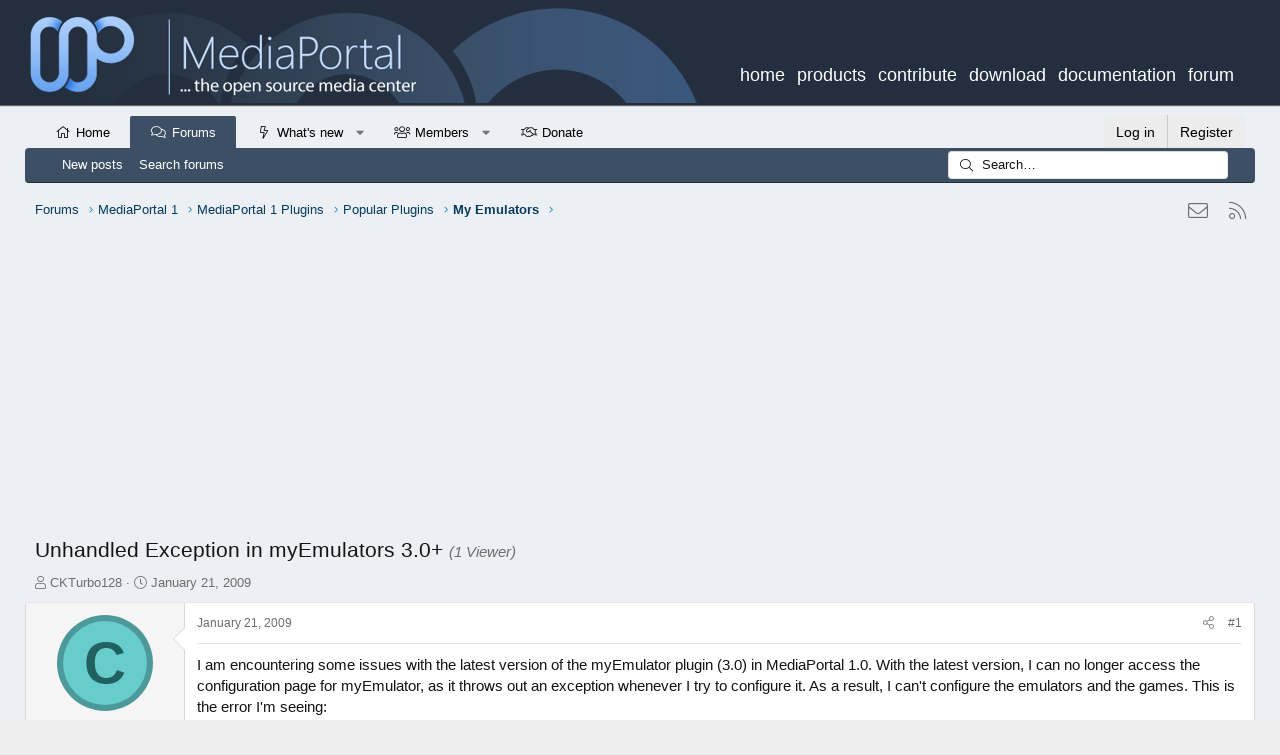

--- FILE ---
content_type: text/html; charset=utf-8
request_url: https://forum.team-mediaportal.com/threads/unhandled-exception-in-myemulators-3-0.53192/
body_size: 21652
content:
<!DOCTYPE html>
<html id="XF" lang="en-GB" dir="LTR"
	data-app="public"
	data-template="thread_view"
	data-container-key="node-247"
	data-content-key="thread-53192"
	data-logged-in="false"
	data-cookie-prefix="xf21_"
	data-csrf="1768788133,8541475e670714079e34c56c826eebfb"
	class="has-no-js template-thread_view XenBase layout-default style-light sidebar-right   xb-toggle-default xb-sidebar-show"
	 data-run-jobs="">
<head>
	<meta charset="utf-8" />
	<meta http-equiv="X-UA-Compatible" content="IE=Edge" />
	<meta name="viewport" content="width=device-width, initial-scale=1, viewport-fit=cover">

	
	
	

	<title>Unhandled Exception in myEmulators 3.0+ | MediaPortal - An Open Source Windows Media Center for FREE!</title>
<link rel="dns-prefetch" href="//www.google.com">
	

	<link rel="manifest" href="/webmanifest.php">
	
		<meta name="theme-color" content="#232f3e" />
	

	<meta name="apple-mobile-web-app-title" content="MediaPortal">
	
		<link rel="apple-touch-icon" href="/data/assets/logo/2021-06-1609_54_57-Window.png">
	

	
		
		<meta name="description" content="I am encountering some issues with the latest version of the myEmulator plugin (3.0) in MediaPortal 1.0. With the latest version, I can no longer access the..." />
		<meta property="og:description" content="I am encountering some issues with the latest version of the myEmulator plugin (3.0) in MediaPortal 1.0. With the latest version, I can no longer access the configuration page for myEmulator, as it throws out an exception whenever I try to configure it. As a result, I can&#039;t configure the..." />
		<meta property="twitter:description" content="I am encountering some issues with the latest version of the myEmulator plugin (3.0) in MediaPortal 1.0. With the latest version, I can no longer access the configuration page for myEmulator, as..." />
	
	
		<meta property="og:url" content="https://forum.team-mediaportal.com/threads/unhandled-exception-in-myemulators-3-0.53192/" />
	
		<link rel="canonical" href="https://forum.team-mediaportal.com/threads/unhandled-exception-in-myemulators-3-0.53192/" />
	

	
		
	
	
	<meta property="og:site_name" content="MediaPortal - An Open Source Windows Media Center for FREE!" />


	
	
		
	
	
	<meta property="og:type" content="website" />


	
	
		
	
	
	
		<meta property="og:title" content="Unhandled Exception in myEmulators 3.0+" />
		<meta property="twitter:title" content="Unhandled Exception in myEmulators 3.0+" />
	


	
	
	
	

	
	

	
	
	

	


	<link rel="preload" href="/styles/fonts/fa/fa-light-300.woff2?_v=5.15.3" as="font" type="font/woff2" crossorigin="anonymous" />


	<link rel="preload" href="/styles/fonts/fa/fa-solid-900.woff2?_v=5.15.3" as="font" type="font/woff2" crossorigin="anonymous" />


<link rel="preload" href="/styles/fonts/fa/fa-brands-400.woff2?_v=5.15.3" as="font" type="font/woff2" crossorigin="anonymous" />

	<link rel="stylesheet" href="/css.php?css=public%3Anormalize.css%2Cpublic%3Afa.css%2Cpublic%3Acore.less%2Cpublic%3Aapp.less&amp;s=46&amp;l=2&amp;d=1694269809&amp;k=4a0b6e3726a0c50dc6bcf1e34848b9e49f5007db" />

	<link rel="stylesheet" href="/css.php?css=public%3Abb_code.less%2Cpublic%3Aeditor.less%2Cpublic%3Amessage.less%2Cpublic%3Arellect_favicon.less%2Cpublic%3Ashare_controls.less%2Cpublic%3Asnog_flags.less%2Cpublic%3Axb.less%2Cpublic%3Axb_search.less%2Cpublic%3Aextra.less&amp;s=46&amp;l=2&amp;d=1694269809&amp;k=7510333ad711129dd7d89d6e5a3027a696d48d76" />

	
		<script src="/js/xf/preamble.min.js?_v=3bfff69b"></script>
	


	
		<link rel="icon" type="image/png" href="/favicon.ico" sizes="32x32" />
	
	
	
</head>
<body data-template="thread_view">

<div class="p-pageWrapper" id="top">

<div class="p-pageWrapper--helper"></div>



<div class="xb-page-wrapper xb-canvas-menuActive">
	
	
	<div class="xb-page-wrapper--helper"></div>
	
	


<header class="p-header" id="header">
	
		<div class="p-header-inner mp1">
		
		<div class="p-header-content">

			<div class="p-header-logo p-header-logo--image">
							<a href="/">
							
								<img src="/mp1_mobile.png" alt="MediaPortal - An Open Source Windows Media Center for FREE!" class="logo-mobile" />
							
				</a>
			</div>
			<div class="brikit-menu-top-level brikit-menu" style="display: block;">
					<nav class="aui-navgroup aui-navgroup-horizontal">
						<div class="aui-navgroup-inner">
							<div class="aui-navgroup-primary"><ul class="aui-nav" resolved=""><li class="first top-level no-dropdown"><a class="external-link" href="https://www.team-mediaportal.com" target="_blank" data-ext-link-init="true">home</a></li><li class="top-level no-dropdown"><a class="external-link" href="https://www.team-mediaportal.com/mediaportal/about-mediaportal" target="_blank" data-ext-link-init="true">products</a></li><li class="top-level no-dropdown"><a class="external-link" href="https://www.team-mediaportal.com/development/contribute-to-mediaportal" target="_blank" data-ext-link-init="true">contribute</a></li><li class="top-level no-dropdown"><a class="external-link" href="https://www.team-mediaportal.com/mediaportal-download" target="_blank" data-ext-link-init="true">download</a></li><li class="top-level no-dropdown"><a href="https://www.team-mediaportal.com/wiki"> documentation</a></li><li class="last top-level no-dropdown"><span style="color: rgb(204,204,204);"> <a class="external-link" href="https://forum.team-mediaportal.com" target="_blank" data-ext-link-init="true">forum</a></span></li></ul></div><!-- .aui-navgroup-primary -->
					</div></nav>
						</div>

			
			
			
			
		</div>
	</div>
</header>

		

<div class="xb-content-wrapper">
	<div class="navigation-helper"></div>




	<div class="p-navSticky p-navSticky--primary" data-xf-init="sticky-header">
		
	<div class="p-nav--wrapper">
	<nav class="p-nav">
		<div class="p-nav-inner">
			<button type="button" class="button--plain p-nav-menuTrigger button" data-xf-click="off-canvas" data-menu=".js-headerOffCanvasMenu" tabindex="0" aria-label="Menu"><span class="button-text">
				<i aria-hidden="true"></i>
			</span></button>

			<div class="p-nav-smallLogo">
				<a href="/">
						
	  			   			
					<img src="/95px.png" srcset="" alt="MediaPortal - An Open Source Windows Media Center for FREE!"
						width="" height="" />
					
						<img src="/mp1_mobile.png" alt="MediaPortal - An Open Source Windows Media Center for FREE!" class="logo-mobile" />
									
				
					
				</a>
			</div>

			<div class="p-nav-scroller hScroller" data-xf-init="h-scroller" data-auto-scroll=".p-navEl.is-selected">
				<div class="hScroller-scroll">
					<ul class="p-nav-list js-offCanvasNavSource">
					
						<li class="navhome">
							
	<div class="p-navEl " >
		

			
	
	<a href="https://forum.team-mediaportal.com"
		class="p-navEl-link "
		
		data-xf-key="1"
		data-nav-id="home">Home</a>


			

		
		
	</div>

						</li>
					
						<li class="navforums">
							
	<div class="p-navEl is-selected" data-has-children="true">
		

			
	
	<a href="/"
		class="p-navEl-link p-navEl-link--splitMenu "
		
		
		data-nav-id="forums">Forums</a>


			<a data-xf-key="2"
				data-xf-click="menu"
				data-menu-pos-ref="< .p-navEl"
				class="p-navEl-splitTrigger"
				role="button"
				tabindex="0"
				aria-label="Toggle expanded"
				aria-expanded="false"
				aria-haspopup="true"></a>

		
		
			<div class="menu menu--structural" data-menu="menu" aria-hidden="true">
				<div class="menu-content">
					
						
	
	
	<a href="/whats-new/posts/"
		class="menu-linkRow u-indentDepth0 js-offCanvasCopy "
		
		
		data-nav-id="newPosts">New posts</a>

	

					
						
	
	
	<a href="/search/?type=post"
		class="menu-linkRow u-indentDepth0 js-offCanvasCopy "
		
		
		data-nav-id="searchForums">Search forums</a>

	

					
				</div>
			</div>
		
	</div>

						</li>
					
						<li class="navwhatsNew">
							
	<div class="p-navEl " data-has-children="true">
		

			
	
	<a href="/whats-new/"
		class="p-navEl-link p-navEl-link--splitMenu "
		
		
		data-nav-id="whatsNew">What's new</a>


			<a data-xf-key="3"
				data-xf-click="menu"
				data-menu-pos-ref="< .p-navEl"
				class="p-navEl-splitTrigger"
				role="button"
				tabindex="0"
				aria-label="Toggle expanded"
				aria-expanded="false"
				aria-haspopup="true"></a>

		
		
			<div class="menu menu--structural" data-menu="menu" aria-hidden="true">
				<div class="menu-content">
					
						
	
	
	<a href="/whats-new/posts/"
		class="menu-linkRow u-indentDepth0 js-offCanvasCopy "
		 rel="nofollow"
		
		data-nav-id="whatsNewPosts">New posts</a>

	

					
						
	
	
	<a href="/whats-new/posts/?skip=1"
		class="menu-linkRow u-indentDepth0 js-offCanvasCopy "
		
		
		data-nav-id="MrJinx_WhatsNewTweak_AllPosts">All posts</a>

	

					
						
	
	
	<a href="/whats-new/latest-activity"
		class="menu-linkRow u-indentDepth0 js-offCanvasCopy "
		 rel="nofollow"
		
		data-nav-id="latestActivity">Latest activity</a>

	

					
				</div>
			</div>
		
	</div>

						</li>
					
						<li class="navmembers">
							
	<div class="p-navEl " data-has-children="true">
		

			
	
	<a href="/members/"
		class="p-navEl-link p-navEl-link--splitMenu "
		
		
		data-nav-id="members">Members</a>


			<a data-xf-key="4"
				data-xf-click="menu"
				data-menu-pos-ref="< .p-navEl"
				class="p-navEl-splitTrigger"
				role="button"
				tabindex="0"
				aria-label="Toggle expanded"
				aria-expanded="false"
				aria-haspopup="true"></a>

		
		
			<div class="menu menu--structural" data-menu="menu" aria-hidden="true">
				<div class="menu-content">
					
						
	
	
	<a href="/members/list/"
		class="menu-linkRow u-indentDepth0 js-offCanvasCopy "
		
		
		data-nav-id="registeredMembers">Registered members</a>

	

					
						
	
	
	<a href="/online/"
		class="menu-linkRow u-indentDepth0 js-offCanvasCopy "
		
		
		data-nav-id="currentVisitors">Current visitors</a>

	

					
				</div>
			</div>
		
	</div>

						</li>
					
						<li class="navth_donate">
							
	<div class="p-navEl " >
		

			
	
	<a href="/donate/"
		class="p-navEl-link "
		
		data-xf-key="5"
		data-nav-id="th_donate">Donate</a>


			

		
		
	</div>

						</li>
					
					</ul>
				</div>
			</div>

			
			
			<div class="p-nav-opposite">
				<div class="p-navgroup p-account p-navgroup--guest">
					
						<a href="/login/" class="p-navgroup-link p-navgroup-link--textual p-navgroup-link--logIn"
							data-xf-click="overlay" data-follow-redirects="on">
							<span class="p-navgroup-linkText">Log in</span>
						</a>
						
							<a href="/register/" class="p-navgroup-link p-navgroup-link--textual p-navgroup-link--register"
								data-xf-click="overlay" data-follow-redirects="on">
								<span class="p-navgroup-linkText">Register</span>
							</a>
						
					
					
					
				</div>

				<div class="p-navgroup p-discovery">
					<a href="/whats-new/"
						class="p-navgroup-link p-navgroup-link--iconic p-navgroup-link--whatsnew"
						aria-label="What&#039;s new"
						title="What&#039;s new">
						<i aria-hidden="true"></i>
						<span class="p-navgroup-linkText">What's new</span>
					</a>

					
						<a href="/search/"
							class="p-navgroup-link p-navgroup-link--iconic p-navgroup-link--search"
							data-xf-click="menu"
							data-xf-key="/"
							aria-label="Search"
							aria-expanded="false"
							aria-haspopup="true"
							title="Search">
							<i aria-hidden="true"></i>
							<span class="p-navgroup-linkText">Search</span>
						</a>
						<div class="menu menu--structural menu--wide" data-menu="menu" aria-hidden="true">
							<form action="/search/search" method="post"
								class="menu-content"
								data-xf-init="quick-search">

								<h3 class="menu-header">Search</h3>
								
								<div class="menu-row">
									
										<div class="inputGroup inputGroup--joined">
											<input type="text" class="input" name="keywords" placeholder="Search…" aria-label="Search" data-menu-autofocus="true" />
											
			<select name="constraints" class="js-quickSearch-constraint input" aria-label="Search within">
				<option value="">Everywhere</option>
<option value="{&quot;search_type&quot;:&quot;post&quot;}">Threads</option>
<option value="{&quot;search_type&quot;:&quot;post&quot;,&quot;c&quot;:{&quot;nodes&quot;:[247],&quot;child_nodes&quot;:1}}">This forum</option>
<option value="{&quot;search_type&quot;:&quot;post&quot;,&quot;c&quot;:{&quot;thread&quot;:53192}}">This thread</option>

			</select>
		
										</div>
									
								</div>

								
								<div class="menu-row">
									<label class="iconic"><input type="checkbox"  name="c[title_only]" value="1" /><i aria-hidden="true"></i><span class="iconic-label">Search titles only

												
													<span tabindex="0" role="button"
														data-xf-init="tooltip" data-trigger="hover focus click" title="Tags will also be searched">

														<i class="fa--xf far fa-question-circle u-muted u-smaller" aria-hidden="true"></i>
													</span></span></label>

								</div>
								
								<div class="menu-row">
									<div class="inputGroup">
										<span class="inputGroup-text" id="ctrl_search_menu_by_member">By:</span>
										<input type="text" class="input" name="c[users]" data-xf-init="auto-complete" placeholder="Member" aria-labelledby="ctrl_search_menu_by_member" />
									</div>
								</div>
								<div class="menu-footer">
									<span class="menu-footer-controls">
										<button type="submit" class="button--primary button button--icon button--icon--search"><span class="button-text">Search</span></button>
										<a href="/search/" class="button"><span class="button-text">Advanced search…</span></a>
									</span>
								</div>

								<input type="hidden" name="_xfToken" value="1768788133,8541475e670714079e34c56c826eebfb" />
							</form>
						</div>
					
				</div>
			</div>
				

		</div>
	</nav>
	</div>

	</div>
	
	
		<div class="p-sectionLinks--wrapper">
		<div class="p-sectionLinks">
			<div class="p-sectionLinks-inner">
				<div class="hScroller" data-xf-init="h-scroller">
				<div class="hScroller-scroll">
					<ul class="p-sectionLinks-list">
					
						<li>
							
	<div class="p-navEl " >
		

			
	
	<a href="/whats-new/posts/"
		class="p-navEl-link "
		
		data-xf-key="alt+1"
		data-nav-id="newPosts">New posts</a>


			

		
		
	</div>

						</li>
					
						<li>
							
	<div class="p-navEl " >
		

			
	
	<a href="/search/?type=post"
		class="p-navEl-link "
		
		data-xf-key="alt+2"
		data-nav-id="searchForums">Search forums</a>


			

		
		
	</div>

						</li>
					
					</ul>
				</div>
				</div>
			<div class="p-sectionLinks-right">
				
				
					
	
	
		
		<div class="xb-searchWrapper" id="xb-searchWrapper" tabindex="0">
			<form action="/search/search" id="xbSearch" class="xb-search" method="post" data-no-auto-focus="true">
				<input type="text" class="input" name="keywords" placeholder="Search…" aria-label="Search" />
					<div class="menu menu--structural menu--search" aria-hidden="true">
						<div class="menu-content">
								
									<div class="menu-row">
										
			<select name="constraints" class="js-quickSearch-constraint input" aria-label="Search within">
				<option value="">Everywhere</option>
<option value="{&quot;search_type&quot;:&quot;post&quot;}">Threads</option>
<option value="{&quot;search_type&quot;:&quot;post&quot;,&quot;c&quot;:{&quot;nodes&quot;:[247],&quot;child_nodes&quot;:1}}">This forum</option>
<option value="{&quot;search_type&quot;:&quot;post&quot;,&quot;c&quot;:{&quot;thread&quot;:53192}}">This thread</option>

			</select>
		
									</div>
								

								
								<div class="menu-row">
									<label class="iconic"><input type="checkbox"  name="c[title_only]" value="1" /><i aria-hidden="true"></i><span class="iconic-label">Search titles only

												
													<span tabindex="0" role="button"
														data-xf-init="tooltip" data-trigger="hover focus click" title="Tags will also be searched">

														<i class="fa--xf far fa-question-circle u-muted u-smaller" aria-hidden="true"></i>
													</span></span></label>

								</div>
								
								<div class="menu-row">
									<div class="inputGroup">
										<span class="inputGroup-text" id="ctrl_search_menu_by_member">By:</span>
										<input type="text" class="input" name="c[users]" data-xf-init="auto-complete" placeholder="Member" aria-labelledby="ctrl_search_menu_by_member" />
									</div>
								</div>
								<div class="menu-footer">
									<span class="menu-footer-controls">
										<button type="submit" class="button--primary button button--icon button--icon--search"><span class="button-text">Search</span></button>
										<a href="/search/" class="button"><span class="button-text">Advanced search…</span></a>
									</span>
								</div>

								<input type="hidden" name="_xfToken" value="1768788133,8541475e670714079e34c56c826eebfb" />
										
				</div>
			</div>
			</form>	
		</div>

	

				
			</div>
			</div>
		</div>
		</div>
	



<div class="offCanvasMenu offCanvasMenu--nav js-headerOffCanvasMenu" data-menu="menu" aria-hidden="true" data-ocm-builder="navigation">
	<div class="offCanvasMenu-backdrop" data-menu-close="true"></div>
	<div class="offCanvasMenu-content">
		<div class="offCanvasMenu-content--inner">
		
		<div class="offCanvasMenu-header">
			Menu
			<a class="offCanvasMenu-closer" data-menu-close="true" role="button" tabindex="0" aria-label="Close"></a>
		</div>
		
			<div class="p-offCanvasRegisterLink">
				<div class="offCanvasMenu-linkHolder">
					<a href="/login/" class="offCanvasMenu-link" data-xf-click="overlay" data-menu-close="true">
						Log in
					</a>
				</div>
				<hr class="offCanvasMenu-separator" />
				
					<div class="offCanvasMenu-linkHolder">
						<a href="/register/" class="offCanvasMenu-link" data-xf-click="overlay" data-menu-close="true">
							Register
						</a>
					</div>
					<hr class="offCanvasMenu-separator" />
				
			</div>
		
		<div class="offCanvasMenu-subHeader">Navigation</div>
		<div class="js-offCanvasNavTarget"></div>
		<div class="offCanvasMenu-installBanner js-installPromptContainer" style="display: none;" data-xf-init="install-prompt">
			<div class="offCanvasMenu-installBanner-header">Install the app</div>
			<button type="button" class="js-installPromptButton button"><span class="button-text">Install</span></button>
		</div>

			<div class="offCanvasMenu-subHeader">More options</div>
					
			
			
				
					<div class="offCanvasMenu-linkHolder">
						<a href="/misc/contact" class="offCanvasMenu-link" data-menu-close="true" data-nav-id="contactUs" data-xf-click="overlay">Contact us</a>
					</div>
				
			
			<div class="offCanvasMenu-linkHolder">
				<a class="offCanvasMenu-link" data-menu-close="true" data-nav-id="closeMenu" role="button" tabindex="0" aria-label="Close">Close Menu</a>
			</div>
			
		</div>

	</div>
</div>

	
	
<div class="p-body">
	<div class="p-body-inner">
		
		<!--XF:EXTRA_OUTPUT-->

		

		

		 
		
		
	
		<div class="p-breadcrumbs--parent ">
		<ul class="p-breadcrumbs "
			itemscope itemtype="https://schema.org/BreadcrumbList">
		
			

			
			
				
				
	<li itemprop="itemListElement" itemscope itemtype="https://schema.org/ListItem">
		<a href="/" itemprop="item">
			<span itemprop="name">Forums</span>
		</a>
		<meta itemprop="position" content="1" />
	</li>

			

			
			
				
				
	<li itemprop="itemListElement" itemscope itemtype="https://schema.org/ListItem">
		<a href="/categories/mediaportal-1.231/" itemprop="item">
			<span itemprop="name">MediaPortal 1</span>
		</a>
		<meta itemprop="position" content="2" />
	</li>

			
				
				
	<li itemprop="itemListElement" itemscope itemtype="https://schema.org/ListItem">
		<a href="/forums/mediaportal-1-plugins.47/" itemprop="item">
			<span itemprop="name">MediaPortal 1 Plugins</span>
		</a>
		<meta itemprop="position" content="3" />
	</li>

			
				
				
	<li itemprop="itemListElement" itemscope itemtype="https://schema.org/ListItem">
		<a href="/categories/popular-plugins.558/" itemprop="item">
			<span itemprop="name">Popular Plugins</span>
		</a>
		<meta itemprop="position" content="4" />
	</li>

			
				
				
	<li itemprop="itemListElement" itemscope itemtype="https://schema.org/ListItem">
		<a href="/forums/my-emulators.247/" itemprop="item">
			<span itemprop="name">My Emulators</span>
		</a>
		<meta itemprop="position" content="5" />
	</li>

			

		
		</ul>
		
		
	

	
	
	<div class="shareButtons shareButtons--iconic">
		

			

			
			
			
			
			

			
			
			
			
			
						
			
			
			
			
			
						
			
						
			
			
			
					
			
				
			
				<a class="shareButtons-button shareButtons-button--email" href="/misc/contact" data-xf-click="overlay">
					<i></i>
					<span>Contact us</span>
				</a>
			

			
				<a class="shareButtons-button shareButtons-button--rss" href="/forums/-/index.rss" target="_blank" rel="noopener">
					<i></i>
					<span>RSS</span>
				</a>
			
			
		
	</div>

		
		</div>
	

		

	

		
		<div style="padding: 10px;">
		<script async src="https://pagead2.googlesyndication.com/pagead/js/adsbygoogle.js"></script>
		<!-- Horizontaler Block -->
		<ins class="adsbygoogle"
		     style="display:block"
		     data-ad-client="ca-pub-7913731731510965"
		     data-ad-slot="2553298267"
		     data-ad-format="auto"
		     data-full-width-responsive="true"></ins>
		<script>
		     (adsbygoogle = window.adsbygoogle || []).push({});
		</script>
			</div>

	


		

		


	<noscript><div class="blockMessage blockMessage--important blockMessage--iconic u-noJsOnly">JavaScript is disabled. For a better experience, please enable JavaScript in your browser before proceeding.</div></noscript>

		
	<div class="blockMessage blockMessage--important blockMessage--iconic js-browserWarning" style="display: none">You are using an out of date browser. It  may not display this or other websites correctly.<br />You should upgrade or use an <a href="https://www.google.com/chrome/" target="_blank" rel="noopener">alternative browser</a>.</div>


		
		 
			
		
			
	<div class="p-body-header">

			
				
					<div class="p-title ">
					
						
							<h1 class="p-title-value">Unhandled Exception in myEmulators 3.0+
	
	

	
		<span class="sv-user-activity--viewer-count">(1 Viewer)</span>
	

</h1>
						
						
					
					</div>
				

				
					<div class="p-description">
	<ul class="listInline listInline--bullet">
		<li>
			<i class="fa--xf fal fa-user" aria-hidden="true" title="Thread starter"></i>
			<span class="u-srOnly">Thread starter</span>

			<a href="/members/ckturbo128.68418/" class="username  u-concealed" dir="auto" data-user-id="68418" data-xf-init="member-tooltip">CKTurbo128</a>
		</li>
		<li>
			<i class="fa--xf fal fa-clock" aria-hidden="true" title="Start date"></i>
			<span class="u-srOnly">Start date</span>

			<a href="/threads/unhandled-exception-in-myemulators-3-0.53192/" class="u-concealed"><time  class="u-dt" dir="auto" datetime="2009-01-21T17:45:46+0000" data-time="1232559946" data-date-string="January 21, 2009" data-time-string="17:45" title="January 21, 2009 at 17:45">January 21, 2009</time></a>
		</li>
		
	</ul>
</div>
				
			
			</div>
		
		
		

		<div class="p-body-main  ">
			
			<div class="p-body-contentCol"></div>
			

			

			<div class="p-body-content">
				
				
				
					
						
				
				<div class="p-body-pageContent">










	
	
	
		
	
	
	


	
	
	
		
	
	
	


	
	
		
	
	
	


	
	












	

	
		
	





















<div class="block block--messages" data-xf-init="" data-type="post" data-href="/inline-mod/" data-search-target="*">

	<span class="u-anchorTarget" id="posts"></span>

	
		
	

	

	<div class="block-outer"></div>

	

	
		
	<div class="block-outer js-threadStatusField"></div>

	

	<div class="block-container lbContainer"
		data-xf-init="lightbox select-to-quote"
		data-message-selector=".js-post"
		data-lb-id="thread-53192"
		data-lb-universal="0">

		<div class="block-body js-replyNewMessageContainer">
			
				

					

					
						

	

	

	
	<article class="message message--post js-post js-inlineModContainer  "
		data-author="CKTurbo128"
		data-content="post-364755"
		id="js-post-364755">

		<span class="u-anchorTarget" id="post-364755"></span>
		

		
			<div class="message-inner">
				
					<div class="message-cell message-cell--user">
						

	

<section itemscope itemtype="https://schema.org/Person" class="message-user">
		<div class="message-avatar ">
			<div class="message-avatar-wrapper">

	

				
					<a href="/members/ckturbo128.68418/" class="avatar avatar--m avatar--default avatar--default--dynamic" data-user-id="68418" data-xf-init="member-tooltip" style="background-color: #66cccc; color: #206060">
			<span class="avatar-u68418-m" role="img" aria-label="CKTurbo128">C</span> 
		</a>
				
				
			</div>
		</div>
		<div class="message-userDetails">
			<h4 class="message-name"><a href="/members/ckturbo128.68418/" class="username " dir="auto" data-user-id="68418" data-xf-init="member-tooltip" itemprop="name">CKTurbo128</a></h4>

			


			<h5 class="userTitle message-userTitle" dir="auto" itemprop="jobTitle">Portal Member</h5>
								<xen:contentcheck>
					
					
					

						 	
										
				</xen:contentcheck>
			

		</div>
		
			
			
				<div class="message-userExtras">
				
					
						<dl class="pairs pairs--justified">
							<dt><i class="fa--xf fal fa-calendar fa-fw" aria-hidden="true" data-xf-init="tooltip" title="Joined"></i> </dt>
							<dd>February 24, 2008</dd> 
						</dl>
					
					
						<dl class="pairs pairs--justified pairs--xbBoxed">
							<dt><i class="fa--xf fal fa-comments fa-fw" aria-hidden="true" data-xf-init="tooltip" title="Messages"></i> </dt>
							<dd>5</dd>
						</dl>
					
					
					
						<dl class="pairs pairs--justified">
							<dt><i class="fa--xf fal fa-thumbs-up fa-fw" aria-hidden="true" data-xf-init="tooltip" title="Reaction score"></i> 

</dt>
							<dd>0</dd>
						</dl>
					
					
					
					
					
										


					
						

	
		
	

						
							

	

						
					
				
				</div>
			
		
		<span class="message-userArrow"></span>
	</section>

						
					</div>
				

				
					<div class="message-cell message-cell--main">
					
						<div class="message-main js-quickEditTarget">

							
							
								

	<header class="message-attribution message-attribution--split">
		<ul class="message-attribution-main listInline ">
			
			
			<li class="u-concealed">
				<a href="/threads/unhandled-exception-in-myemulators-3-0.53192/post-364755" rel="nofollow">
					<time  class="u-dt" dir="auto" datetime="2009-01-21T17:45:46+0000" data-time="1232559946" data-date-string="January 21, 2009" data-time-string="17:45" title="January 21, 2009 at 17:45" itemprop="datePublished">January 21, 2009</time>
				</a>
			</li>
			
		</ul>

		<ul class="message-attribution-opposite message-attribution-opposite--list ">
			
			
			
			<li>
				<a href="/threads/unhandled-exception-in-myemulators-3-0.53192/post-364755"
					class="message-attribution-gadget"
					data-xf-init="share-tooltip"
					data-href="/posts/364755/share"
					aria-label="Share"
					rel="nofollow">
					<i class="fa--xf fal fa-share-alt" aria-hidden="true"></i>
				</a>
			</li>
			
			
				<li>
					<a href="/threads/unhandled-exception-in-myemulators-3-0.53192/post-364755" rel="nofollow">
						#1
					</a>
				</li>
			
		</ul>
	</header>

							
							

							<div class="message-content js-messageContent">
							

								
									
	
	
	

								

								
									

	<div class="message-userContent lbContainer js-lbContainer "
		data-lb-id="post-364755"
		data-lb-caption-desc="CKTurbo128 &middot; January 21, 2009 at 17:45">

		
			

	

		

		<article class="message-body js-selectToQuote">
			
				

	

		
		

	


			
			
				<div class="bbWrapper">I am encountering some issues with the latest version of the myEmulator plugin (3.0) in MediaPortal 1.0. With the latest version, I can no longer access the configuration page for myEmulator, as it throws out an exception whenever I try to configure it. As a result, I can't configure the emulators and the games. This is the error I'm seeing:<br />
<br />
<a href="http://img89.imageshack.us/my.php?image=exceptionad1.jpg" target="_blank" class="link link--external" data-proxy-href="/proxy.php?link=http%3A%2F%2Fimg89.imageshack.us%2Fmy.php%3Fimage%3Dexceptionad1.jpg&amp;hash=24206410f20be48cc19af9c7d533517f" rel="nofollow ugc noopener">
	<img src="/proxy.php?image=http%3A%2F%2Fimg89.imageshack.us%2Fimg89%2F3528%2Fexceptionad1.th.jpg&amp;hash=af962da5008abba65f204f97e4a7ec54" data-url="http://img89.imageshack.us/img89/3528/exceptionad1.th.jpg" class="bbImage " loading="lazy"
		 style="" width="" height="" />

</a><br />
<br />




<blockquote data-attributes="" data-quote="" data-source=""
	class="bbCodeBlock bbCodeBlock--expandable bbCodeBlock--quote js-expandWatch">
	
	<div class="bbCodeBlock-content">
		
		<div class="bbCodeBlock-expandContent js-expandContent ">
			See the end of this message for details on invoking <br />
just-in-time (JIT) debugging instead of this dialog box.<br />
<br />
************** Exception Text **************<br />
System.ArgumentOutOfRangeException: Index 0 is out of range.<br />
Parameter name: index<br />
   at System.Windows.Forms.Control.ControlCollection.get_Item(Int32 index)<br />
   at myEmulators.Configuration.Configuration_Resize(Object sender, EventArgs e)<br />
   at System.Windows.Forms.Control.OnResize(EventArgs e)<br />
   at System.Windows.Forms.Form.OnResize(EventArgs e)<br />
   at System.Windows.Forms.Control.OnSizeChanged(EventArgs e)<br />
   at System.Windows.Forms.Control.UpdateBounds(Int32 x, Int32 y, Int32 width, Int32 height, Int32 clientWidth, Int32 clientHeight)<br />
   at System.Windows.Forms.Control.UpdateBounds(Int32 x, Int32 y, Int32 width, Int32 height)<br />
   at System.Windows.Forms.Control.SetBoundsCore(Int32 x, Int32 y, Int32 width, Int32 height, BoundsSpecified specified)<br />
   at System.Windows.Forms.Form.SetBoundsCore(Int32 x, Int32 y, Int32 width, Int32 height, BoundsSpecified specified)<br />
   at System.Windows.Forms.Control.ScaleControl(SizeF factor, BoundsSpecified specified)<br />
   at System.Windows.Forms.ScrollableControl.ScaleControl(SizeF factor, BoundsSpecified specified)<br />
   at System.Windows.Forms.Form.ScaleControl(SizeF factor, BoundsSpecified specified)<br />
   at System.Windows.Forms.Control.ScaleControl(SizeF includedFactor, SizeF excludedFactor, Control requestingControl)<br />
   at System.Windows.Forms.ContainerControl.Scale(SizeF includedFactor, SizeF excludedFactor, Control requestingControl)<br />
   at System.Windows.Forms.ContainerControl.PerformAutoScale(Boolean includedBounds, Boolean excludedBounds)<br />
   at System.Windows.Forms.ContainerControl.PerformNeededAutoScaleOnLayout()<br />
   at System.Windows.Forms.ContainerControl.OnLayoutResuming(Boolean performLayout)<br />
   at System.Windows.Forms.Control.ResumeLayout(Boolean performLayout)<br />
   at myEmulators.Configuration.InitializeComponent()<br />
   at myEmulators.Configuration..ctor()<br />
   at myEmulators.Plugin.ShowPlugin()<br />
   at MediaPortal.Configuration.Sections.PluginsNew.itemConfigure_Click(Object sender, EventArgs e)<br />
   at System.Windows.Forms.Control.OnClick(EventArgs e)<br />
   at System.Windows.Forms.Button.OnClick(EventArgs e)<br />
   at System.Windows.Forms.Button.OnMouseUp(MouseEventArgs mevent)<br />
   at System.Windows.Forms.Control.WmMouseUp(Message&amp; m, MouseButtons button, Int32 clicks)<br />
   at System.Windows.Forms.Control.WndProc(Message&amp; m)<br />
   at System.Windows.Forms.ButtonBase.WndProc(Message&amp; m)<br />
   at System.Windows.Forms.Button.WndProc(Message&amp; m)<br />
   at System.Windows.Forms.Control.ControlNativeWindow.OnMessage(Message&amp; m)<br />
   at System.Windows.Forms.Control.ControlNativeWindow.WndProc(Message&amp; m)<br />
   at System.Windows.Forms.NativeWindow.Callback(IntPtr hWnd, Int32 msg, IntPtr wparam, IntPtr lparam)<br />
<br />
<br />
************** Loaded Assemblies **************<br />
mscorlib<br />
    Assembly Version: 2.0.0.0<br />
    Win32 Version: 2.0.50727.3053 (netfxsp.050727-3000)<br />
    CodeBase: file:///C:/Windows/Microsoft.NET/Framework/v2.0.50727/mscorlib.dll<br />
----------------------------------------<br />
Configuration<br />
    Assembly Version: 1.0.0.29815<br />
    Win32 Version: 1.0.0.21149<br />
    CodeBase: file:///C:/Program%20Files%20(x86)/Team%20MediaPortal/MediaPortal/Configuration.exe<br />
----------------------------------------<br />
System.Windows.Forms<br />
    Assembly Version: 2.0.0.0<br />
    Win32 Version: 2.0.50727.3053 (netfxsp.050727-3000)<br />
    CodeBase: file:///C:/Windows/assembly/GAC_MSIL/System.Windows.Forms/2.0.0.0__b77a5c561934e089/System.Windows.Forms.dll<br />
----------------------------------------<br />
System<br />
    Assembly Version: 2.0.0.0<br />
    Win32 Version: 2.0.50727.3053 (netfxsp.050727-3000)<br />
    CodeBase: file:///C:/Windows/assembly/GAC_MSIL/System/2.0.0.0__b77a5c561934e089/System.dll<br />
----------------------------------------<br />
System.Drawing<br />
    Assembly Version: 2.0.0.0<br />
    Win32 Version: 2.0.50727.3053 (netfxsp.050727-3000)<br />
    CodeBase: file:///C:/Windows/assembly/GAC_MSIL/System.Drawing/2.0.0.0__b03f5f7f11d50a3a/System.Drawing.dll<br />
----------------------------------------<br />
Core<br />
    Assembly Version: 1.0.0.29788<br />
    Win32 Version: 1.0.0.21149<br />
    CodeBase: file:///C:/Program%20Files%20(x86)/Team%20MediaPortal/MediaPortal/Core.DLL<br />
----------------------------------------<br />
Utils<br />
    Assembly Version: 2.2.6.29782<br />
    Win32 Version: 2.2.6.21149<br />
    CodeBase: file:///C:/Program%20Files%20(x86)/Team%20MediaPortal/MediaPortal/Utils.DLL<br />
----------------------------------------<br />
System.Xml<br />
    Assembly Version: 2.0.0.0<br />
    Win32 Version: 2.0.50727.3053 (netfxsp.050727-3000)<br />
    CodeBase: file:///C:/Windows/assembly/GAC_MSIL/System.Xml/2.0.0.0__b77a5c561934e089/System.Xml.dll<br />
----------------------------------------<br />
System.ServiceProcess<br />
    Assembly Version: 2.0.0.0<br />
    Win32 Version: 2.0.50727.3053 (netfxsp.050727-3000)<br />
    CodeBase: file:///C:/Windows/assembly/GAC_MSIL/System.ServiceProcess/2.0.0.0__b03f5f7f11d50a3a/System.ServiceProcess.dll<br />
----------------------------------------<br />
System.Configuration<br />
    Assembly Version: 2.0.0.0<br />
    Win32 Version: 2.0.50727.3053 (netfxsp.050727-3000)<br />
    CodeBase: file:///C:/Windows/assembly/GAC_MSIL/System.Configuration/2.0.0.0__b03f5f7f11d50a3a/System.Configuration.dll<br />
----------------------------------------<br />
BassRegistration<br />
    Assembly Version: 1.0.0.0<br />
    Win32 Version: 1.0.0.0<br />
    CodeBase: file:///C:/Program%20Files%20(x86)/Team%20MediaPortal/MediaPortal/BassRegistration.DLL<br />
----------------------------------------<br />
cagvkm64<br />
    Assembly Version: 2.2.6.29782<br />
    Win32 Version: 2.0.50727.3053 (netfxsp.050727-3000)<br />
    CodeBase: file:///C:/Windows/assembly/GAC_MSIL/System/2.0.0.0__b77a5c561934e089/System.dll<br />
----------------------------------------<br />
Microsoft.DirectX.Direct3D<br />
    Assembly Version: 1.0.2902.0<br />
    Win32 Version: 9.05.132.0000<br />
    CodeBase: file:///C:/Windows/assembly/GAC/Microsoft.DirectX.Direct3D/1.0.2902.0__31bf3856ad364e35/Microsoft.DirectX.Direct3D.dll<br />
----------------------------------------<br />
Bass.Net<br />
    Assembly Version: 2.3.1.2<br />
    Win32 Version: 2.3.1.2<br />
    CodeBase: file:///C:/Program%20Files%20(x86)/Team%20MediaPortal/MediaPortal/Bass.Net.DLL<br />
----------------------------------------<br />
Databases<br />
    Assembly Version: 1.0.0.29792<br />
    Win32 Version: 1.0.0.21149<br />
    CodeBase: file:///C:/Program%20Files%20(x86)/Team%20MediaPortal/MediaPortal/Databases.DLL<br />
----------------------------------------<br />
RemotePlugins<br />
    Assembly Version: 1.0.0.29811<br />
    Win32 Version: 1.0.0.21149<br />
    CodeBase: file:///C:/Program%20Files%20(x86)/Team%20MediaPortal/MediaPortal/RemotePlugins.DLL<br />
----------------------------------------<br />
DirectShowLib<br />
    Assembly Version: 2.0.0.21149<br />
    Win32 Version: 2.0.0.0<br />
    CodeBase: file:///C:/Program%20Files%20(x86)/Team%20MediaPortal/MediaPortal/DirectShowLib.DLL<br />
----------------------------------------<br />
MPInstaller.Library<br />
    Assembly Version: 1.0.0.29795<br />
    Win32 Version: 1.0.0.21149<br />
    CodeBase: file:///C:/Program%20Files%20(x86)/Team%20MediaPortal/MediaPortal/MPInstaller.Library.DLL<br />
----------------------------------------<br />
Microsoft.DirectX<br />
    Assembly Version: 1.0.2902.0<br />
    Win32 Version: 5.04.00.2904<br />
    CodeBase: file:///C:/Windows/assembly/GAC/Microsoft.DirectX/1.0.2902.0__31bf3856ad364e35/Microsoft.DirectX.dll<br />
----------------------------------------<br />
Accessibility<br />
    Assembly Version: 2.0.0.0<br />
    Win32 Version: 2.0.50727.3053 (netfxsp.050727-3000)<br />
    CodeBase: file:///C:/Windows/assembly/GAC_MSIL/Accessibility/2.0.0.0__b03f5f7f11d50a3a/Accessibility.dll<br />
----------------------------------------<br />
CSScriptLibrary<br />
    Assembly Version: 1.9.0.0<br />
    Win32 Version: 1.9.0.0<br />
    CodeBase: file:///C:/Program%20Files%20(x86)/Team%20MediaPortal/MediaPortal/CSScriptLibrary.DLL<br />
----------------------------------------<br />
5d3a1f35-c1d4-4c4e-9eba-cda292ccf9d8<br />
    Assembly Version: 0.0.0.0<br />
    Win32 Version: 0.0.0.0<br />
    CodeBase: file:///C:/Users/Michael%20Yoon%20Huh/AppData/Local/Temp/5d3a1f35-c1d4-4c4e-9eba-cda292ccf9d8.tmp<br />
----------------------------------------<br />
System.Runtime.Serialization.Formatters.Soap<br />
    Assembly Version: 2.0.0.0<br />
    Win32 Version: 2.0.50727.3053 (netfxsp.050727-3000)<br />
    CodeBase: file:///C:/Windows/assembly/GAC_MSIL/System.Runtime.Serialization.Formatters.Soap/2.0.0.0__b03f5f7f11d50a3a/System.Runtime.Serialization.Formatters.Soap.dll<br />
----------------------------------------<br />
System.Data<br />
    Assembly Version: 2.0.0.0<br />
    Win32 Version: 2.0.50727.3053 (netfxsp.050727-3000)<br />
    CodeBase: file:///C:/Windows/assembly/GAC_32/System.Data/2.0.0.0__b77a5c561934e089/System.Data.dll<br />
----------------------------------------<br />
TVCapture<br />
    Assembly Version: 1.0.0.29806<br />
    Win32 Version: 1.0.0.21149<br />
    CodeBase: file:///C:/Program%20Files%20(x86)/Team%20MediaPortal/MediaPortal/TVCapture.DLL<br />
----------------------------------------<br />
TaskScheduler<br />
    Assembly Version: 1.1.1007.26951<br />
    Win32 Version: 1.1.1007.26951<br />
    CodeBase: file:///C:/Program%20Files%20(x86)/Team%20MediaPortal/MediaPortal/TaskScheduler.DLL<br />
----------------------------------------<br />
System.Management<br />
    Assembly Version: 2.0.0.0<br />
    Win32 Version: 2.0.50727.3053 (netfxsp.050727-3000)<br />
    CodeBase: file:///C:/Windows/assembly/GAC_MSIL/System.Management/2.0.0.0__b03f5f7f11d50a3a/System.Management.dll<br />
----------------------------------------<br />
uxpeu56r<br />
    Assembly Version: 1.0.0.29788<br />
    Win32 Version: 2.0.50727.3053 (netfxsp.050727-3000)<br />
    CodeBase: file:///C:/Windows/assembly/GAC_MSIL/System/2.0.0.0__b77a5c561934e089/System.dll<br />
----------------------------------------<br />
Interop.X10<br />
    Assembly Version: 1.0.0.0<br />
    Win32 Version: 1.0.0.0<br />
    CodeBase: file:///C:/Program%20Files%20(x86)/Team%20MediaPortal/MediaPortal/Interop.X10.DLL<br />
----------------------------------------<br />
Microsoft.DirectX.DirectInput<br />
    Assembly Version: 1.0.2902.0<br />
    Win32 Version: 5.04.00.2904<br />
    CodeBase: file:///C:/Windows/assembly/GAC/Microsoft.DirectX.DirectInput/1.0.2902.0__31bf3856ad364e35/Microsoft.DirectX.DirectInput.dll<br />
----------------------------------------<br />
Dialogs<br />
    Assembly Version: 1.0.0.29798<br />
    Win32 Version: 1.0.0.21149<br />
    CodeBase: file:///C:/Program%20Files%20(x86)/Team%20MediaPortal/MediaPortal/Plugins/windows/Dialogs.dll<br />
----------------------------------------<br />
MovingPictures<br />
    Assembly Version: 0.6.5.418<br />
    Win32 Version: 0.6.5.418<br />
    CodeBase: file:///C:/Program%20Files%20(x86)/Team%20MediaPortal/MediaPortal/Plugins/windows/MovingPictures.dll<br />
----------------------------------------<br />
System.Web<br />
    Assembly Version: 2.0.0.0<br />
    Win32 Version: 2.0.50727.3053 (netfxsp.050727-3000)<br />
    CodeBase: file:///C:/Windows/assembly/GAC_32/System.Web/2.0.0.0__b03f5f7f11d50a3a/System.Web.dll<br />
----------------------------------------<br />
System.Messaging<br />
    Assembly Version: 2.0.0.0<br />
    Win32 Version: 2.0.50727.3053 (netfxsp.050727-3000)<br />
    CodeBase: file:///C:/Windows/assembly/GAC_MSIL/System.Messaging/2.0.0.0__b03f5f7f11d50a3a/System.Messaging.dll<br />
----------------------------------------<br />
System.Design<br />
    Assembly Version: 2.0.0.0<br />
    Win32 Version: 2.0.50727.3053 (netfxsp.050727-3000)<br />
    CodeBase: file:///C:/Windows/assembly/GAC_MSIL/System.Design/2.0.0.0__b03f5f7f11d50a3a/System.Design.dll<br />
----------------------------------------<br />
MP-TVSeries<br />
    Assembly Version: 2.0.3296.31819<br />
    Win32 Version: 2.0.3296.31819<br />
    CodeBase: file:///C:/Program%20Files%20(x86)/Team%20MediaPortal/MediaPortal/Plugins/windows/MP-TVSeries.dll<br />
----------------------------------------<br />
myEmulators<br />
    Assembly Version: 3.0.1.0<br />
    Win32 Version: 3.0.1.0<br />
    CodeBase: file:///C:/Program%20Files%20(x86)/Team%20MediaPortal/MediaPortal/Plugins/windows/myEmulators.dll<br />
----------------------------------------<br />
WindowPlugins<br />
    Assembly Version: 1.0.0.29825<br />
    Win32 Version: 1.0.0.21149<br />
    CodeBase: file:///C:/Program%20Files%20(x86)/Team%20MediaPortal/MediaPortal/Plugins/windows/WindowPlugins.dll<br />
----------------------------------------<br />
MiniDisplayLibrary<br />
    Assembly Version: 1.0.0.29818<br />
    Win32 Version: 1.0.0.21149<br />
    CodeBase: file:///C:/Program%20Files%20(x86)/Team%20MediaPortal/MediaPortal/MiniDisplayLibrary.DLL<br />
----------------------------------------<br />
XihSolutions.DotMSN<br />
    Assembly Version: 2.0.1.15051<br />
    Win32 Version: 2.0.1.15051<br />
    CodeBase: file:///C:/Program%20Files%20(x86)/Team%20MediaPortal/MediaPortal/Plugins/windows/XihSolutions.DotMSN.dll<br />
----------------------------------------<br />
SubtitlePlugins<br />
    Assembly Version: 1.0.0.29797<br />
    Win32 Version: 1.0.0.21149<br />
    CodeBase: file:///C:/Program%20Files%20(x86)/Team%20MediaPortal/MediaPortal/Plugins/subtitle/SubtitlePlugins.dll<br />
----------------------------------------<br />
ExternalPlayers<br />
    Assembly Version: 1.0.0.29794<br />
    Win32 Version: 1.0.0.21149<br />
    CodeBase: file:///C:/Program%20Files%20(x86)/Team%20MediaPortal/MediaPortal/Plugins/externalplayers/ExternalPlayers.dll<br />
----------------------------------------<br />
Interop.iTunesLib<br />
    Assembly Version: 1.7.0.0<br />
    Win32 Version: 1.7.0.0<br />
    CodeBase: file:///C:/Program%20Files%20(x86)/Team%20MediaPortal/MediaPortal/Interop.iTunesLib.DLL<br />
----------------------------------------<br />
MP-RSSTicker<br />
    Assembly Version: 1.0.0.0<br />
    Win32 Version: 1.0.0.0<br />
    CodeBase: file:///C:/Program%20Files%20(x86)/Team%20MediaPortal/MediaPortal/plugins/process/MP-RSSTicker.DLL<br />
----------------------------------------<br />
ProcessPlugins<br />
    Assembly Version: 1.0.0.29821<br />
    Win32 Version: 1.0.0.21149<br />
    CodeBase: file:///C:/Program%20Files%20(x86)/Team%20MediaPortal/MediaPortal/plugins/process/ProcessPlugins.DLL<br />
----------------------------------------<br />
MusicShareWatcherHelper<br />
    Assembly Version: 1.0.0.29801<br />
    Win32 Version: 1.0.0.21149<br />
    CodeBase: file:///C:/Program%20Files%20(x86)/Team%20MediaPortal/MediaPortal/MusicShareWatcherHelper.DLL<br />
----------------------------------------<br />
<br />
************** JIT Debugging **************<br />
To enable just-in-time (JIT) debugging, the .config file for this<br />
application or computer (machine.config) must have the<br />
jitDebugging value set in the system.windows.forms section.<br />
The application must also be compiled with debugging<br />
enabled.<br />
<br />
For example:<br />
<br />
&lt;configuration&gt;<br />
    &lt;system.windows.forms jitDebugging=&quot;true&quot; /&gt;<br />
&lt;/configuration&gt;<br />
<br />
When JIT debugging is enabled, any unhandled exception<br />
will be sent to the JIT debugger registered on the computer<br />
rather than be handled by this dialog box.
		</div>
		<div class="bbCodeBlock-expandLink js-expandLink"><a role="button" tabindex="0">Click to expand...</a></div>
	</div>
</blockquote><br />
I was previously using one of the myEmulator SVN plugins from early December (2.5?), which worked just fine. At first, I thought that the old database files from the SVN 2.5 plugin were causing this issue, so I deleted the old myEmulator db file. However, the problem still occurs.<br />
<br />
Is anyone else encountering this problem?<br />
<br />
MY HTPC Setup:<br />
CPU: AMD Phenom X4 9350e<br />
Motherboard: Gigabyte GA-MA78GM-S2H<br />
RAM: 2 x 2 GB PC800 DDR2 RAM<br />
OS: Windows Vista Ultimate 64-Bit<br />
Graphics Card: nVIDIA GeForce 9600 GT<br />
MediaPortal Version: 1.0</div>
			
			<div class="js-selectToQuoteEnd">&nbsp;</div>
			
				
			
		</article>

		
			

	

		

		
	</div>

								

								
									
	

								

								
									
	

								

							
							</div>

							
								
	<footer class="message-footer">
		
			<div class="message-actionBar actionBar">
				


					
	
		<div class="actionBar-set actionBar-set--external">
		
			


			
				

				

				<a href="/threads/unhandled-exception-in-myemulators-3-0.53192/reply?quote=364755"
					class="actionBar-action actionBar-action--reply"
					title="Reply, quoting this message"
					rel="nofollow"
					data-xf-click="quote"
					data-quote-href="/posts/364755/quote">Quote</a>
			
		
		</div>
	

	

				
			</div>
		

							
								

	
	<div class="sv-rating-bar sv-rating-bar--ratings-left js-ratingBar-post364755 sv-rating-bar--under-controls sv-rating-bar--menu-bar">
	
		
		

		
			
		
	
	</div>
	


							

		<div class="js-historyTarget message-historyTarget toggleTarget" data-href="trigger-href"></div>
	</footer>

							
						</div>

					
					</div>
				
			</div>
		
	</article>

	
	

	

		
		

	



					

					

				

					

					
						

	

	

	
	<article class="message message--post js-post js-inlineModContainer  "
		data-author="Chreekar"
		data-content="post-365382"
		id="js-post-365382">

		<span class="u-anchorTarget" id="post-365382"></span>
		

		
			<div class="message-inner">
				
					<div class="message-cell message-cell--user">
						

	

<section itemscope itemtype="https://schema.org/Person" class="message-user">
		<div class="message-avatar ">
			<div class="message-avatar-wrapper">

	

				
					<a href="/members/chreekar.26713/" class="avatar avatar--m" data-user-id="26713" data-xf-init="member-tooltip">
			<img src="/data/avatars/m/26/26713.jpg?1329091817"  alt="Chreekar" class="avatar-u26713-m" width="96" height="96" loading="lazy" itemprop="image" /> 
		</a>
				
				
			</div>
		</div>
		<div class="message-userDetails">
			<h4 class="message-name"><a href="/members/chreekar.26713/" class="username " dir="auto" data-user-id="26713" data-xf-init="member-tooltip" itemprop="name"><span class="username--moderator">Chreekar</span></a></h4>

			


			<h5 class="userTitle message-userTitle" dir="auto" itemprop="jobTitle">Community Plugin Dev</h5>
								<xen:contentcheck>
					
					
					

						 	
										
				</xen:contentcheck>
			

		</div>
		
			
			
				<div class="message-userExtras">
				
					
						<dl class="pairs pairs--justified">
							<dt><i class="fa--xf fal fa-calendar fa-fw" aria-hidden="true" data-xf-init="tooltip" title="Joined"></i> </dt>
							<dd>November 11, 2006</dd> 
						</dl>
					
					
						<dl class="pairs pairs--justified pairs--xbBoxed">
							<dt><i class="fa--xf fal fa-comments fa-fw" aria-hidden="true" data-xf-init="tooltip" title="Messages"></i> </dt>
							<dd>234</dd>
						</dl>
					
					
					
						<dl class="pairs pairs--justified">
							<dt><i class="fa--xf fal fa-thumbs-up fa-fw" aria-hidden="true" data-xf-init="tooltip" title="Reaction score"></i> 

</dt>
							<dd>52</dd>
						</dl>
					
					
					
					
						<dl class="pairs pairs--justified">
							<dt><i class="fa--xf fal fa-map fa-fw" aria-hidden="true" data-xf-init="tooltip" title="Location"></i> </dt>
							<dd>
								
									<a href="/misc/location-info?location=Stockholm" rel="nofollow noreferrer" target="_blank" class="u-concealed">Stockholm</a>
								
							</dd>
						</dl>
					
					
										


					
						

	
		
			

			
				<dl class="pairs pairs--justified" data-field="home_country">
					<dt>Home Country</dt>
					<dd>
	
		
			<img src="/styles/default/xenforo/clear.png" class="flag flag-se" alt="Sweden" /> Sweden
		
	
</dd>
				</dl>
			
		
	

						
							

	

						
					
				
				</div>
			
		
		<span class="message-userArrow"></span>
	</section>

						
					</div>
				

				
					<div class="message-cell message-cell--main">
					
						<div class="message-main js-quickEditTarget">

							
							
								

	<header class="message-attribution message-attribution--split">
		<ul class="message-attribution-main listInline ">
			
			
			<li class="u-concealed">
				<a href="/threads/unhandled-exception-in-myemulators-3-0.53192/post-365382" rel="nofollow">
					<time  class="u-dt" dir="auto" datetime="2009-01-22T19:54:50+0000" data-time="1232654090" data-date-string="January 22, 2009" data-time-string="19:54" title="January 22, 2009 at 19:54" itemprop="datePublished">January 22, 2009</time>
				</a>
			</li>
			
		</ul>

		<ul class="message-attribution-opposite message-attribution-opposite--list ">
			
			
			
				<li class="tag-moderatorIndicator"><span class="message-newIndicator message-moderatorIndicator">Moderator</span></li>
			
			<li>
				<a href="/threads/unhandled-exception-in-myemulators-3-0.53192/post-365382"
					class="message-attribution-gadget"
					data-xf-init="share-tooltip"
					data-href="/posts/365382/share"
					aria-label="Share"
					rel="nofollow">
					<i class="fa--xf fal fa-share-alt" aria-hidden="true"></i>
				</a>
			</li>
			
			
				<li>
					<a href="/threads/unhandled-exception-in-myemulators-3-0.53192/post-365382" rel="nofollow">
						#2
					</a>
				</li>
			
		</ul>
	</header>

							
							

							<div class="message-content js-messageContent">
							

								
									
	
	
	

								

								
									

	<div class="message-userContent lbContainer js-lbContainer "
		data-lb-id="post-365382"
		data-lb-caption-desc="Chreekar &middot; January 22, 2009 at 19:54">

		

		<article class="message-body js-selectToQuote">
			
				

	

		
		

	


			
			
				<div class="bbWrapper">The new SVN version should not have this problem.</div>
			
			<div class="js-selectToQuoteEnd">&nbsp;</div>
			
				
			
		</article>

		

		
	</div>

								

								
									
	

								

								
									
	

								

							
							</div>

							
								
	<footer class="message-footer">
		
			<div class="message-actionBar actionBar">
				


					
	
		<div class="actionBar-set actionBar-set--external">
		
			


			
				

				

				<a href="/threads/unhandled-exception-in-myemulators-3-0.53192/reply?quote=365382"
					class="actionBar-action actionBar-action--reply"
					title="Reply, quoting this message"
					rel="nofollow"
					data-xf-click="quote"
					data-quote-href="/posts/365382/quote">Quote</a>
			
		
		</div>
	

	

				
			</div>
		

							
								

	
	<div class="sv-rating-bar sv-rating-bar--ratings-left js-ratingBar-post365382 sv-rating-bar--under-controls sv-rating-bar--menu-bar">
	
		
		

		
			
		
	
	</div>
	


							

		<div class="js-historyTarget message-historyTarget toggleTarget" data-href="trigger-href"></div>
	</footer>

							
						</div>

					
					</div>
				
			</div>
		
	</article>

	
	

	

		
		

	



					

					

				
			
		</div>
	</div>

	

	
	

</div>




	
	
		
		
			
			<script class="js-extraPhrases" type="application/json">
					{
						"ua_x_was_last_seen": "{username} was last seen: {date}"
					}
			</script>
		
		<div class="block">
			<div id="uaThreadViewContainer" class="block-container">
				<h3 class="block-minorHeader">Users who are viewing this thread</h3>
				<div class="block-body">
					<div class="block-row block-row--minor">							
															
							<ul class="listInline listInline--comma listInline--selfInline">
								
							</ul>
							
						
					</div>
				</div>
				<div class="block-footer">
					<span class="block-footer-counter">Online now: 2 (members: 0, guests: 2)</span>
				</div>
			</div>
		</div>
	







	
			<form action="/threads/unhandled-exception-in-myemulators-3-0.53192/add-reply" method="post" class="block js-quickReply"
				 data-xf-init="attachment-manager quick-reply ajax-submit draft" data-draft-url="/threads/unhandled-exception-in-myemulators-3-0.53192/draft" data-draft-autosave="60" data-message-container="div[data-type=&#039;post&#039;] .js-replyNewMessageContainer"
			>
				<input type="hidden" name="_xfToken" value="1768788133,8541475e670714079e34c56c826eebfb" />
				

		

		<div class="block-container">
			<div class="block-body">
				

	
	

	<div class="message message--quickReply block-topRadiusContent block-bottomRadiusContent">
		<div class="message-inner">
			<div class="message-cell message-cell--user">
				<div class="message-user ">
					<div class="message-avatar">
						<div class="message-avatar-wrapper">
							
							<span class="avatar avatar--m avatar--default avatar--default--text" data-user-id="0">
			<span class="avatar-u0-m"></span> 
		</span>
						</div>
					</div>
					<span class="message-userArrow"></span>
				</div>
			</div>
			<div class="message-cell message-cell--main">
				<div class="message-editorWrapper">
					

					
						
						
	
	

	
		
	
	


	<script class="js-editorToolbars" type="application/json">{"toolbarButtons":{"moreText":{"buttons":["clearFormatting","bold","italic","fontSize","textColor","fontFamily","strikeThrough","underline","xfInlineCode","xfInlineSpoiler"],"buttonsVisible":"5","align":"left","icon":"fa-ellipsis-v"},"moreParagraph":{"buttons":["xfList","align","paragraphFormat"],"buttonsVisible":"3","align":"left","icon":"fa-ellipsis-v"},"moreRich":{"buttons":["insertLink","insertImage","xfSmilie","xfMedia","xfQuote","insertTable","insertHR","insertVideo","xfSpoiler","xfCode"],"buttonsVisible":"6","align":"left","icon":"fa-ellipsis-v"},"moreMisc":{"buttons":["undo","redo","xfBbCode","xfDraft"],"buttonsVisible":"4","align":"right","icon":""}},"toolbarButtonsMD":{"moreText":{"buttons":["bold","italic","fontSize","textColor","fontFamily","strikeThrough","underline","xfInlineCode","xfInlineSpoiler"],"buttonsVisible":"3","align":"left","icon":"fa-ellipsis-v"},"moreParagraph":{"buttons":["xfList","align","paragraphFormat"],"buttonsVisible":"3","align":"left","icon":"fa-ellipsis-v"},"moreRich":{"buttons":["insertLink","insertImage","xfSmilie","insertVideo","xfMedia","xfQuote","insertTable","insertHR","xfSpoiler","xfCode"],"buttonsVisible":"2","align":"left","icon":"fa-ellipsis-v"},"moreMisc":{"buttons":["undo","redo","clearFormatting","xfBbCode","xfDraft"],"buttonsVisible":"1","align":"right","icon":""}},"toolbarButtonsSM":{"moreText":{"buttons":["bold","italic","fontSize","textColor","fontFamily","strikeThrough","underline","xfInlineCode","xfInlineSpoiler"],"buttonsVisible":"2","align":"left","icon":"fa-ellipsis-v"},"moreParagraph":{"buttons":["xfList","align","paragraphFormat"],"buttonsVisible":"1","align":"left","icon":"fa-ellipsis-v"},"moreRich":{"buttons":["insertLink","insertImage","xfSmilie","xfQuote","insertVideo","xfMedia","insertTable","insertHR","xfSpoiler","xfCode"],"buttonsVisible":"3","align":"left","icon":"fa-ellipsis-v"},"moreMisc":{"buttons":["undo","redo","xfBbCode","clearFormatting","xfDraft"],"buttonsVisible":"1","align":"right","icon":""}},"toolbarButtonsXS":{"moreText":{"buttons":["bold","italic","fontSize","textColor","fontFamily","xfList","align","paragraphFormat","strikeThrough","underline","xfInlineSpoiler","xfInlineCode"],"buttonsVisible":"2","align":"left","icon":"fa-ellipsis-v"},"moreParagraph":{"buttons":[],"buttonsVisible":"0","align":"left","icon":"fa-ellipsis-v"},"moreRich":{"buttons":["insertLink","insertImage","xfSmilie","xfQuote","insertVideo","xfMedia","insertTable","insertHR","xfSpoiler","xfCode"],"buttonsVisible":"2","align":"left","icon":"fa-ellipsis-v"},"moreMisc":{"buttons":["undo","redo","xfBbCode","clearFormatting","xfDraft"],"buttonsVisible":"1","align":"right","icon":""}}}</script>
	<script class="js-editorToolbarSizes" type="application/json">{"SM":420,"MD":575,"LG":900}</script>
	<script class="js-editorDropdowns" type="application/json">{"xfList":{"cmd":"xfList","icon":"fa-list","buttons":["formatOL","formatUL","indent","outdent"],"title":"List"}}</script>
	<script class="js-editorLanguage" type="application/json">
		{
			"Align Center": "Align center",
			"Align Left": "Align left",
			"Align Right": "Align right",
			"Align Justify": "Justify text",
			"Align": "Alignment",
			"Alignment": "Alignment",
			"Back": "Back",
			"Bold": "Bold",
			"By URL": "By URL",
			"Clear Formatting": "Remove formatting",
			"Code": "Code",
			"Text Color": "Text color",
			"Decrease Indent": "Outdent",
			"Delete Draft": "Delete draft",
			"Drafts": "Drafts",
			"Drop image": "Drop image",
			"Drop video": "Drop video",
			"Edit Link": "Edit link",
			"Font Family": "Font family",
			"Font Size": "Font size",
			"Normal": "Normal",
			"Heading 1": "Heading 1",
			"Heading 2": "Heading 2",
			"Heading 3": "Heading 3",
			"Increase Indent": "Indent",
			"Inline Code": "Inline code",
			"Insert GIF": "Insert GIF",
			"Insert Horizontal Line": "Insert horizontal line",
			"Inline Spoiler": "Inline spoiler",
			"Insert Image": "Insert image",
			"Insert Link": "Insert link",
			"Insert": "Insert",
			"Italic": "Italic",
			"List": "List",
			"Loading image": "Loading image",
			"Media": "Media",
			"More Text": "More options…",
			"More Paragraph": "More options…",
			"More Rich": "More options…",
			"More Misc": "More options…",
			"Open Link": "Open link",
			"or click": "Or click here",
			"Ordered List": "Ordered list",
			"Paragraph Format": "Paragraph format",
			"Preview": "Preview",
			"Quote": "Quote",
			"Redo": "Redo",
			"Remove": "Remove",
			"Replace": "Replace",
			"Save Draft": "Save draft",
			"Smilies": "Smilies",
			"Something went wrong. Please try again.": "Something went wrong. Please try again or contact the administrator.",
			"Spoiler": "Spoiler",
			"Strikethrough": "Strike-through",
			"Text": "Text",
			"Toggle BB Code": "Toggle BB code",
			"Underline": "Underline",
			"Undo": "Undo",
			"Unlink": "Unlink",
			"Unordered List": "Unordered list",
			"Update": "Update",
			"Upload Image": "Upload image",
			"Uploading": "Uploading",
			"URL": "URL",
			"Insert Table": "Insert table",
			"Table Header": "Table header",
			"Remove Table": "Remove table",
			"Row": "Row",
			"Column": "Column",
			"Insert row above": "Insert row above",
			"Insert row below": "Insert row below",
			"Delete row": "Delete row",
			"Insert column before": "Insert column before",
			"Insert column after": "Insert column after",
			"Delete column": "Delete column",
			"Ctrl": "Ctrl",
			"Shift": "Shift",
			"Alt": "Alt",
			"Insert Video": "Insert video",
			"Upload Video": "Upload video",
			"Width": "Width",
			"Height": "Height",
			"Change Size": "Change size",
			"None": "None",
			"Alternative Text": "Alt text",
			"__lang end__": ""
		}
	</script>

	<script class="js-editorCustom" type="application/json">
		[]
	</script>

	<script class="js-xfEditorMenu" type="text/template">
		<div class="menu" data-menu="menu" aria-hidden="true"
			data-href="{{href}}"
			data-load-target=".js-xfEditorMenuBody">
			<div class="menu-content">
				<div class="js-xfEditorMenuBody">
					<div class="menu-row">Loading…</div>
				</div>
			</div>
		</div>
	</script>

	<textarea name="message_html"
		class="input js-editor u-jsOnly"
		data-xf-init="editor"
		data-original-name="message"
		data-buttons-remove="xfInsertGif"
		style="visibility: hidden; height: 137px; "
		aria-label="Rich text box"
		 data-min-height="100" placeholder="Write your reply..." data-deferred="off" data-xf-key="r" data-preview-url="/threads/unhandled-exception-in-myemulators-3-0.53192/reply-preview"></textarea>

	

	<input type="hidden" value="" data-bb-code="message" />

	<noscript>
		<textarea name="message" class="input" aria-label="Rich text box"></textarea>
	</noscript>



	
	
		<div class="js-captchaContainer" data-row-type="fullWidth noGutter"></div>
		<noscript><input type="hidden" name="no_captcha" value="1" /></noscript>
	

	

	<div class="formButtonGroup ">
		<div class="formButtonGroup-primary">
			<button type="submit" class="button--primary button button--icon button--icon--reply"><span class="button-text">
				Post reply
			</span></button>
		</div>
		
			<div class="formButtonGroup-extra">
				
					
					
						

	
	
	
		
		<button type="button" class="button--link button--multiQuote button button--icon button--icon--quote" style="display: none;" data-xf-init="multi-quote" data-href="/threads/unhandled-exception-in-myemulators-3-0.53192/multi-quote" data-message-selector=".js-post" data-storage-key="multiQuoteThread" data-add-message="Message added to multi-quote." data-remove-message="Message removed from multi-quote."><span class="button-text">
			Insert quotes…
		</span></button>
	
	

					
				
			</div>
		
		<input type="hidden" name="last_date" value="1232654090" autocomplete="off" />
		<input type="hidden" name="last_known_date" value="1232654090" autocomplete="off" />
		<input type="hidden" name="load_extra" value="1" />
	</div>

					
					
				</div>
			</div>
		</div>
	</div>

			</div>
		</div>
	
				
			</form>
		








<div class="blockMessage blockMessage--none">
	

	
		

		<div class="shareButtons shareButtons--iconic" data-xf-init="share-buttons" data-page-url="" data-page-title="" data-page-desc="" data-page-image="">
			
				<span class="shareButtons-label">Share:</span>
			

			<div class="shareButtons-buttons">
				
					

					

					
						<a class="shareButtons-button shareButtons-button--brand shareButtons-button--reddit" data-href="https://reddit.com/submit?url={url}&amp;title={title}">
							<i aria-hidden="true"></i>
							<span>Reddit</span>
						</a>
					

					

					

					
						<a class="shareButtons-button shareButtons-button--brand shareButtons-button--whatsApp" data-href="https://api.whatsapp.com/send?text={title}&nbsp;{url}">
							<i aria-hidden="true"></i>
							<span>WhatsApp</span>
						</a>
					

					
						<a class="shareButtons-button shareButtons-button--email" data-href="mailto:?subject={title}&amp;body={url}">
							<i aria-hidden="true"></i>
							<span>Email</span>
						</a>
					

					
						<a class="shareButtons-button shareButtons-button--share is-hidden"
							data-xf-init="web-share"
							data-title="" data-text="" data-url=""
							data-hide=".shareButtons-button:not(.shareButtons-button--share)">

							<i aria-hidden="true"></i>
							<span>Share</span>
						</a>
					

					
						<a class="shareButtons-button shareButtons-button--link is-hidden" data-clipboard="{url}">
							<i aria-hidden="true"></i>
							<span>Link</span>
						</a>
					
				
			</div>
		</div>
	

</div>







</div>
				
				
			</div>

			
		</div>

		
		
		
	
		<div class="p-breadcrumbs--parent p-breadcrumbs--bottom">
		<ul class="p-breadcrumbs p-breadcrumbs--bottom"
			itemscope itemtype="https://schema.org/BreadcrumbList">
		
			

			
			
				
				
	<li itemprop="itemListElement" itemscope itemtype="https://schema.org/ListItem">
		<a href="/" itemprop="item">
			<span itemprop="name">Forums</span>
		</a>
		<meta itemprop="position" content="1" />
	</li>

			

			
			
				
				
	<li itemprop="itemListElement" itemscope itemtype="https://schema.org/ListItem">
		<a href="/categories/mediaportal-1.231/" itemprop="item">
			<span itemprop="name">MediaPortal 1</span>
		</a>
		<meta itemprop="position" content="2" />
	</li>

			
				
				
	<li itemprop="itemListElement" itemscope itemtype="https://schema.org/ListItem">
		<a href="/forums/mediaportal-1-plugins.47/" itemprop="item">
			<span itemprop="name">MediaPortal 1 Plugins</span>
		</a>
		<meta itemprop="position" content="3" />
	</li>

			
				
				
	<li itemprop="itemListElement" itemscope itemtype="https://schema.org/ListItem">
		<a href="/categories/popular-plugins.558/" itemprop="item">
			<span itemprop="name">Popular Plugins</span>
		</a>
		<meta itemprop="position" content="4" />
	</li>

			
				
				
	<li itemprop="itemListElement" itemscope itemtype="https://schema.org/ListItem">
		<a href="/forums/my-emulators.247/" itemprop="item">
			<span itemprop="name">My Emulators</span>
		</a>
		<meta itemprop="position" content="5" />
	</li>

			

		
		</ul>
		
		
	

	
	
	<div class="shareButtons shareButtons--iconic">
		

			

			
			
			
			
			

			
			
			
			
			
						
			
			
			
			
			
						
			
						
			
			
			
					
			
				
			
				<a class="shareButtons-button shareButtons-button--email" href="/misc/contact" data-xf-click="overlay">
					<i></i>
					<span>Contact us</span>
				</a>
			

			
				<a class="shareButtons-button shareButtons-button--rss" href="/forums/-/index.rss" target="_blank" rel="noopener">
					<i></i>
					<span>RSS</span>
				</a>
			
			
		
	</div>

		
		</div>
	

		
		
		
			
	<div class="p-footer-default">
	<div class="p-footer-inner">
		<div class="p-footer-row">	
			
				<div class="p-footer-row-main">
					<ul class="p-footer-linkList">
					
						
						
						
							<li class="p-linkList-changeWidth"><a class="pageWidthToggle  xb-toggle-default" data-xf-click="toggle" data-target="html" data-active-class="xb-toggle-default" data-xf-init="toggle-storage" data-storage-type="cookie" data-storage-expiry="31556926" data-storage-key="_xb-width">
								Change width
								</a></li>
						
						
						
							<li class="p-linkList-changeLanguage"><a href="/misc/language" data-xf-click="overlay"
								data-xf-init="tooltip" title="Language chooser" rel="nofollow">
								English [24h]</a></li>
						
					
					</ul>
				</div>
			
			<div class="p-footer-row-opposite">
				<ul class="p-footer-linkList">
					
					
						
							<li><a href="/misc/contact" data-xf-click="overlay">Contact us</a></li>
						
					

					
						<li><a href="/help/terms/">Terms and rules</a></li>
					

					

					
						<li><a href="/help/">Help</a></li>
					

					
						<li><a href="https://forum.team-mediaportal.com">Home</a></li>
					

					
					<li><a href="/forums/-/index.rss" target="_blank" class="p-footer-rssLink" title="RSS"><span aria-hidden="true"><i class="fa--xf fal fa-rss" aria-hidden="true"></i><span class="u-srOnly">RSS</span></span></a></li>
					
				</ul>
			</div>
		</div>
		</div>
	</div>
	
		
	</div>
</div>

</div> <!-- closing xb-content-wrapper -->
<footer class="p-footer" id="footer">
	<div class="p-footer--container footer-stretched">

	
	
	
		
			<div class="p-footer-custom">
	<div class="p-footer-inner">

		

		<div class="xb-footer--wrapper">

			
				<div class="xb-footer-block xb-footer-block-1">
					
					
	
			
			<h3 class="h3spa"><i class="fa  fa-info-circle" style=" color: #b2b2b2;margin-right: 6px;"></i>  About The Project</h3>
<p>The vision of the <strong>MediaPortal</strong> project is to create a free open source media centre application, which supports all advanced media centre functions, and is accessible to all Windows users. <br><br>In reaching this goal we are working every day to make sure our
              software is one of the best.
              <br><br><a rel="nofollow" href="https://www.facebook.com/TeamMediaPortal" class="external-link" target="_blank"> <span><img width="30" src="/facebook.png" data-image-src="/facebook.png"></span> </a>&nbsp;<a rel="nofollow" href="https://twitter.com/teammediaportal" class="external-link" target="_blank"> <span><img width="30" src="/twitter.png" data-image-src="/twitter.png"></span> </a>&nbsp;<a href="https://forum.team-mediaportal.com" class="external-link" target="_blank"> <span><img width="30" src="/comments.png" data-image-src="/comments.png"></span> </a>&nbsp;<a href="https://github.com/MediaPortal" rel="nofollow" class="external-link" target="_blank"> <span><img width="30" src="/github.png" data-image-src="/github.png"></span> </a>&nbsp;<a href="https://www.team-mediaportal.com/about-the-project/press-info-a-contact" class="external-link" target="_blank"> <span><img width="30" src="/mail.png" data-image-src="/mail.png"></span> </a>&nbsp;<a href="https://www.team-mediaportal.com/rss-feeds" class="external-link" target="_blank"> <span><img width="30" src="/rss.png" data-image-src="/rss.png"></span> </a>
              </p>
			

					
				</div>
			

			

			
				<div class="xb-footer-block xb-footer-block-3">
					
					
	
			
				<h3 class="h3spa"><i class="fa  fa-sitemap" style=" color: #b2b2b2;margin-right: 6px;"></i>  Quick Navigation</h3>
<ul class="footerMenu">
                  <li>
                    <a href="https://www.team-mediaportal.com">Home</a>
                  </li>
                  <li>
                    <a href="https://www.team-mediaportal.com/about-the-project/behind-the-project">About MediaPortal</a>
                  </li>
                  <li>
                    <a href="https://issues.team-mediaportal.com/">Bugtracker</a>
                  </li>
                  <li>
                    <a href="https://www.team-mediaportal.com/mediaportal-download">Download</a>
                  </li>
                  <li>
                    <a href="mailto:contact@team-mediaportal.com?subject=Team-MediaPortal Contact Request">Contact Us</a>
                  </li>
                  
                    <li>
                    <a href="https://www.team-mediaportal.com/about-the-project/sponsors">Our Partners</a> 
                  </li>
                  
                </ul>
			

					
				</div>
			

			
				<div class="xb-footer-block xb-footer-block-4">
					
					
	
			
			<h3 class="h3spa"><i class="fa  fa-gift" style=" color: #b2b2b2;margin-right: 6px;"></i>  Support MediaPortal!</h3>
<p>The team works very hard to make sure the community is running
              the best HTPC-software. We give away MediaPortal for free but hosting and software is not for us. <br><br>Care to support our work with a few bucks? We'd really
              appreciate it!</p>
              <a href="https://forum.team-mediaportal.com/donate/" class="external-link" target="_blank">
              <img width="120" src="/Paypal-Donate-Button-Image.png" style="
    float: right;
" data-image-src="/Paypal-Donate-Button-Image.png">
              </a>
			

					
				</div>
			
			
			

		</div>

		

	</div>
</div>






		

		
			<div class="p-footer-copyright">
				<div class="p-footer-inner">
					<div class="p-footer-copyright--flex">
						
							
								<div class="copyright-left">
									
										<a href="https://xenforo.com" class="u-concealed" dir="ltr" target="_blank" rel="sponsored noopener">Community platform by XenForo<sup>&reg;</sup> <span class="copyright">&copy; 2010-2021 XenForo Ltd.</span></a>
										
									
								</div>
							
								
							
						
					</div>
				</div>
			</div>
		

		
	</div>
</footer>

</div> <!-- closing p-pageWrapper -->

	
</div> <!-- closing xb-pageWrapper -->
<div class="u-bottomFixer js-bottomFixTarget">
	
	
</div>


	<div class="u-scrollButtons js-scrollButtons" data-trigger-type="both">
		<a href="#top" class="button--scroll button" data-xf-click="scroll-to"><span class="button-text"><i class="fa--xf fal fa-arrow-up" aria-hidden="true"></i><span class="u-srOnly">Top</span></span></a>
		
			<a href="#footer" class="button--scroll button" data-xf-click="scroll-to"><span class="button-text"><i class="fa--xf fal fa-arrow-down" aria-hidden="true"></i><span class="u-srOnly">Bottom</span></span></a>
		
		
	</div>



	<script src="/js/vendor/jquery/jquery-3.5.1.min.js?_v=3bfff69b"></script>
	<script src="/js/vendor/vendor-compiled.js?_v=3bfff69b"></script>
	<script src="/js/xf/core-compiled.js?_v=3bfff69b"></script>
	<script>
	$(".flags").on('touch click', function (){
		if(event.handled === false) return
		event.stopPropagation();
        event.preventDefault();
        event.handled = true;
		
		var $title = $(this).find(".data-original-title");
		if (!$title.length) {
			$(this).append('<span class="data-original-title">' + $(this).attr("data-original-title") + '</span>');
		} else {
			$title.remove();
		}
	});
</script>

	<script src="/js/sv/useractivity/last_seen.min.js?_v=3bfff69b"></script>
<script src="/js/xf/message.min.js?_v=3bfff69b"></script>
<script src="/js/xf/editor-compiled.js?_v=3bfff69b"></script>
<script src="/js/sv/mentionimprovements/editor-integration.min.js?_v=3bfff69b"></script>
<script>
					
	$(".xb-searchWrapper").on("click", function(event) {
		$(".xb-searchWrapper").addClass("is-active");
		event.stopPropagation();
	});
	$(".xb-searchWrapper").on("click", function(event) {
		event.stopPropagation();
	});
	$(document).on("click", function(event) {
		$(".xb-searchWrapper").removeClass("is-active");
	});	
	
</script>
<script>

jQuery.extend(XF.config, {
	contentrating : {
		tooltipDelay: 400,
		menuDelay: 100,
	}
});

</script>



	
	
	<script>
		/**
		 * @see https://xenforo.com/community/resources/rellect-favicon-for-links.6409/
		 */
		var rellect_favicon = function() {
			this.init(document)

			jQuery(document).on('xf:reinit', function(e, el) {
				el = (el instanceof jQuery) ? el[0] : el

				if (!el || !el.getAttribute) {
					return
				}

				if (el.classList.contains('link')) {
					return this.setFavicon(el)
				}

				this.init(el)
			}.bind(this))
		}
		
		rellect_favicon.prototype = {
			isRTL: function(s) {
				var rtlChars = '\u0591-\u07FF\u200F\u202B\u202E\uFB1D-\uFDFD\uFE70-\uFEFC'
				return !(/^\w+$/.test(s)) && (new RegExp('^[^'+rtlChars+']*?['+rtlChars+']').test(s))
			},

			setFavicon: function(link) {
				if (link.classList.contains('has-favicon')) {
					return
				}

				if (link.textContent.trim() === '') {
					link.classList.add('no-favicon')
					return
				}

				if (link.getElementsByTagName('img').length) {
					link.classList.add('no-favicon')
					return
				}

				link.style.backgroundImage = "url('https://www.google.com/s2/favicons?domain=" + link.getAttribute('href') + "')"
				link.classList.add('has-favicon')

				if (this.isRTL(link.innerText[1])) {
					link.classList.add('has-favicon-rtl')
				}
			},

			init: function(root) {
				;[].forEach.call(root.querySelectorAll('.link'), this.setFavicon.bind(this))
			},
		}

		new rellect_favicon()
	</script>


	<script>
		jQuery.extend(true, XF.config, {
			// 
			userId: 0,
			enablePush: true,
			pushAppServerKey: 'BK8mzBSl5XPreQyU7OW71N8r4NvRekULG3wEmu1keWmQwm5SO1irCcdqfigr91a7GL2m9hldhyr6pAh0IAOzX8Y=',
			url: {
				fullBase: 'https://forum.team-mediaportal.com/',
				basePath: '/',
				css: '/css.php?css=__SENTINEL__&s=46&l=2&d=1694269809',
				keepAlive: '/login/keep-alive'
			},
			cookie: {
				path: '/',
				domain: '.team-mediaportal.com',
				prefix: 'xf21_',
				secure: true
			},
			cacheKey: 'de7815234b3decacf3b0040958d3e5f3',
			csrf: '1768788133,8541475e670714079e34c56c826eebfb',
			js: {"\/js\/sv\/useractivity\/last_seen.min.js?_v=3bfff69b":true,"\/js\/xf\/message.min.js?_v=3bfff69b":true,"\/js\/xf\/editor-compiled.js?_v=3bfff69b":true,"\/js\/sv\/mentionimprovements\/editor-integration.min.js?_v=3bfff69b":true},
			css: {"public:bb_code.less":true,"public:editor.less":true,"public:message.less":true,"public:rellect_favicon.less":true,"public:share_controls.less":true,"public:snog_flags.less":true,"public:xb.less":true,"public:xb_search.less":true,"public:extra.less":true},
			time: {
				now: 1768788133,
				today: 1768780800,
				todayDow: 1,
				tomorrow: 1768867200,
				yesterday: 1768694400,
				week: 1768262400
			},
			borderSizeFeature: '3px',
			fontAwesomeWeight: 'l',
			enableRtnProtect: true,
			
			enableFormSubmitSticky: true,
			uploadMaxFilesize: 314572800,
			allowedVideoExtensions: ["m4v","mov","mp4","mp4v","mpeg","mpg","ogv","webm"],
			allowedAudioExtensions: ["mp3","opus","ogg","wav"],
			shortcodeToEmoji: true,
			visitorCounts: {
				conversations_unread: '0',
				alerts_unviewed: '0',
				total_unread: '0',
				title_count: true,
				icon_indicator: true
			},
			jsState: {},
			publicMetadataLogoUrl: '',
			publicPushBadgeUrl: 'https://forum.team-mediaportal.com/styles/default/xenforo/bell.png'
		});

		jQuery.extend(XF.phrases, {
			// 
			date_x_at_time_y: "{date} at {time}",
			day_x_at_time_y:  "{day} at {time}",
			yesterday_at_x:   "Yesterday at {time}",
			x_minutes_ago:    "{minutes} minutes ago",
			one_minute_ago:   "1 minute ago",
			a_moment_ago:     "A moment ago",
			today_at_x:       "Today at {time}",
			in_a_moment:      "In a moment",
			in_a_minute:      "In a minute",
			in_x_minutes:     "In {minutes} minutes",
			later_today_at_x: "Later today at {time}",
			tomorrow_at_x:    "Tomorrow at {time}",

			day0: "Sunday",
			day1: "Monday",
			day2: "Tuesday",
			day3: "Wednesday",
			day4: "Thursday",
			day5: "Friday",
			day6: "Saturday",

			dayShort0: "Sun",
			dayShort1: "Mon",
			dayShort2: "Tue",
			dayShort3: "Wed",
			dayShort4: "Thu",
			dayShort5: "Fri",
			dayShort6: "Sat",

			month0: "January",
			month1: "February",
			month2: "March",
			month3: "April",
			month4: "May",
			month5: "June",
			month6: "July",
			month7: "August",
			month8: "September",
			month9: "October",
			month10: "November",
			month11: "December",

			active_user_changed_reload_page: "The active user has changed. Reload the page for the latest version.",
			server_did_not_respond_in_time_try_again: "The server did not respond in time. Please try again.",
			oops_we_ran_into_some_problems: "Oops! We ran into some problems.",
			oops_we_ran_into_some_problems_more_details_console: "Oops! We ran into some problems. Please try again later. More error details may be in the browser console.",
			file_too_large_to_upload: "The file is too large to be uploaded.",
			uploaded_file_is_too_large_for_server_to_process: "The uploaded file is too large for the server to process.",
			files_being_uploaded_are_you_sure: "Files are still being uploaded. Are you sure you want to submit this form?",
			attach: "Attach files",
			rich_text_box: "Rich text box",
			close: "Close",
			link_copied_to_clipboard: "Link copied to clipboard.",
			text_copied_to_clipboard: "Text copied to clipboard.",
			loading: "Loading…",
			you_have_exceeded_maximum_number_of_selectable_items: "You have exceeded the maximum number of selectable items.",

			processing: "Processing",
			'processing...': "Processing…",

			showing_x_of_y_items: "Showing {count} of {total} items",
			showing_all_items: "Showing all items",
			no_items_to_display: "No items to display",

			number_button_up: "Increase",
			number_button_down: "Decrease",

			push_enable_notification_title: "Push notifications enabled successfully at MediaPortal - An Open Source Windows Media Center for FREE!",
			push_enable_notification_body: "Thank you for enabling push notifications!"
		,
			"svStandardLib_time.day": "{count} day",
			"svStandardLib_time.days": "{count} days",
			"svStandardLib_time.hour": "{count} hour",
			"svStandardLib_time.hours": "{count} hours",
			"svStandardLib_time.minute": "{count} minutes",
			"svStandardLib_time.minutes": "{count} minutes",
			"svStandardLib_time.month": "{count} month",
			"svStandardLib_time.months": "{count} months",
			"svStandardLib_time.second": "{count} second",
			"svStandardLib_time.seconds": "{count} seconds",
			"svStandardLib_time.week": "time.week",
			"svStandardLib_time.weeks": "{count} weeks",
			"svStandardLib_time.year": "{count} year",
			"svStandardLib_time.years": "{count} years"

		});
	</script>

	<form style="display:none" hidden="hidden">
		<input type="text" name="_xfClientLoadTime" value="" id="_xfClientLoadTime" title="_xfClientLoadTime" tabindex="-1" />
	</form>

	









<!-- XenBase Version: 2.2.5 -->

	
	
		
		
			<script type="application/ld+json">
				{
    "@context": "https://schema.org",
    "@type": "DiscussionForumPosting",
    "@id": "https://forum.team-mediaportal.com/threads/unhandled-exception-in-myemulators-3-0.53192/",
    "headline": "Unhandled Exception in myEmulators 3.0+",
    "articleBody": "I am encountering some issues with the latest version of the myEmulator plugin (3.0) in MediaPortal 1.0. With the latest version, I can no longer access the configuration page for myEmulator, as it throws out an exception whenever I try to...",
    "articleSection": "My Emulators",
    "author": {
        "@type": "Person",
        "name": "CKTurbo128"
    },
    "datePublished": "2009-01-21T17:45:46+00:00",
    "dateModified": "2009-01-22T19:54:50+00:00",
    "interactionStatistic": {
        "@type": "InteractionCounter",
        "interactionType": "https://schema.org/ReplyAction",
        "userInteractionCount": 1
    },
    "publisher": {
        "@type": "Organization",
        "name": "MediaPortal - An Open Source Windows Media Center for FREE!"
    },
    "mainEntityOfPage": {
        "@type": "WebPage",
        "@id": "https://forum.team-mediaportal.com/threads/unhandled-exception-in-myemulators-3-0.53192/"
    }
}
			</script>
		
	


</body>
</html>














			


--- FILE ---
content_type: text/html; charset=utf-8
request_url: https://www.google.com/recaptcha/api2/aframe
body_size: 249
content:
<!DOCTYPE HTML><html><head><meta http-equiv="content-type" content="text/html; charset=UTF-8"></head><body><script nonce="VA2WFLodaUtVBMLhZBYAxg">/** Anti-fraud and anti-abuse applications only. See google.com/recaptcha */ try{var clients={'sodar':'https://pagead2.googlesyndication.com/pagead/sodar?'};window.addEventListener("message",function(a){try{if(a.source===window.parent){var b=JSON.parse(a.data);var c=clients[b['id']];if(c){var d=document.createElement('img');d.src=c+b['params']+'&rc='+(localStorage.getItem("rc::a")?sessionStorage.getItem("rc::b"):"");window.document.body.appendChild(d);sessionStorage.setItem("rc::e",parseInt(sessionStorage.getItem("rc::e")||0)+1);localStorage.setItem("rc::h",'1768788136639');}}}catch(b){}});window.parent.postMessage("_grecaptcha_ready", "*");}catch(b){}</script></body></html>